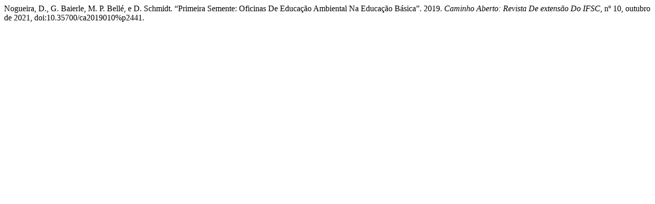

--- FILE ---
content_type: text/html; charset=UTF-8
request_url: https://periodicos.ifsc.edu.br/index.php/caminhoaberto/citationstylelanguage/get/modern-language-association?submissionId=2441&publicationId=4180
body_size: 269
content:
<div class="csl-bib-body">
  <div class="csl-entry">Nogueira, D., G. Baierle, M. P. Bellé, e D. Schmidt. “Primeira Semente: Oficinas De Educação Ambiental Na Educação Básica”. 2019. <i>Caminho Aberto: Revista De extensão Do IFSC</i>, nº 10, outubro de 2021, doi:10.35700/ca2019010%p2441.</div>
</div>